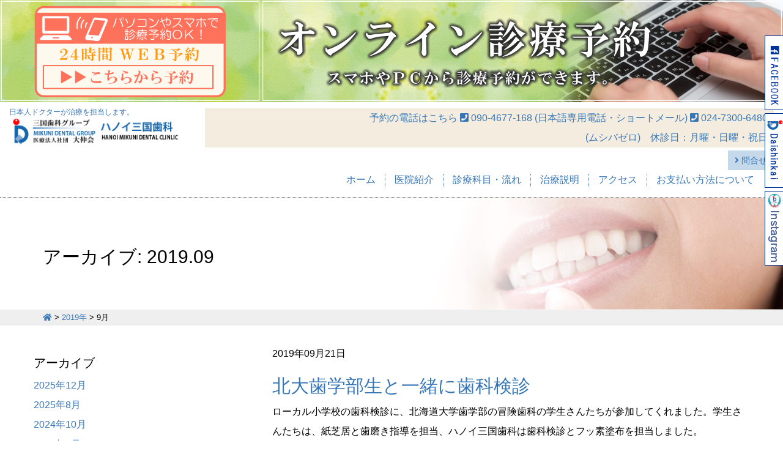

--- FILE ---
content_type: text/html; charset=UTF-8
request_url: http://hanoi-mikuni.com/2019/09/
body_size: 12063
content:
<!DOCTYPE html>
<!--[if IE 7]>
<html class="ie ie7" dir="ltr" lang="ja"
	prefix="og: https://ogp.me/ns#" >
<![endif]-->
<!--[if IE 8]>
<html class="ie ie8" dir="ltr" lang="ja"
	prefix="og: https://ogp.me/ns#" >
<![endif]-->
<!--[if !(IE 7) | !(IE 8)  ]><!-->
<html dir="ltr" lang="ja"
	prefix="og: https://ogp.me/ns#" >
  <!--<![endif]-->
  <head>
<!-- Debug: Bootstrap Inserted by WordPress Twitter Bootstrap CSS plugin v3.4.1-0 http://icwp.io/w/ -->
<link rel="stylesheet" type="text/css" href="http://hanoi-mikuni.com/wp/wp-content/plugins/wordpress-bootstrap-css/resources/bootstrap-3.4.1/css/bootstrap.css" />
<!-- / WordPress Twitter Bootstrap CSS Plugin from iControlWP. -->
	<meta charset="UTF-8" />
	<meta name="viewport" content="width=device-width, initial-scale=1.0" />
	
	<link rel="profile" href="http://gmpg.org/xfn/11" />
	<link rel="pingback" href="http://hanoi-mikuni.com/wp/xmlrpc.php" />
	
	
		<!--[if lt IE 9]>
<script src="http://hanoi-mikuni.com/wp/wp-content/themes/az/js/html5.js" type="text/javascript"></script>
<![endif]-->
	
		<!-- All in One SEO 4.1.10 -->
		<title>9月, 2019 | MIKUNI DENTAL CLINIC HANOI | ハノイ三国歯科</title>
		<meta name="robots" content="noindex, max-snippet:-1, max-image-preview:large, max-video-preview:-1" />
		<link rel="canonical" href="http://hanoi-mikuni.com/2019/09/" />
		<script type="application/ld+json" class="aioseo-schema">
			{"@context":"https:\/\/schema.org","@graph":[{"@type":"WebSite","@id":"http:\/\/hanoi-mikuni.com\/#website","url":"http:\/\/hanoi-mikuni.com\/","name":"MIKUNI DENTAL CLINIC HANOI | \u30cf\u30ce\u30a4\u4e09\u56fd\u6b6f\u79d1","description":"\u65e5\u672c\u4eba\u30c9\u30af\u30bf\u30fc\u304c\u6cbb\u7642\u3092\u62c5\u5f53\u3057\u307e\u3059\u3002","inLanguage":"ja","publisher":{"@id":"http:\/\/hanoi-mikuni.com\/#organization"}},{"@type":"Organization","@id":"http:\/\/hanoi-mikuni.com\/#organization","name":"MIKUNI DENTAL CLINIC HANOI | \u30cf\u30ce\u30a4\u4e09\u56fd\u6b6f\u79d1","url":"http:\/\/hanoi-mikuni.com\/"},{"@type":"BreadcrumbList","@id":"http:\/\/hanoi-mikuni.com\/2019\/09\/#breadcrumblist","itemListElement":[{"@type":"ListItem","@id":"http:\/\/hanoi-mikuni.com\/#listItem","position":1,"item":{"@type":"WebPage","@id":"http:\/\/hanoi-mikuni.com\/","name":"\u30db\u30fc\u30e0","description":"\u30d9\u30c8\u30ca\u30e0\u306e\u30cf\u30ce\u30a4\u3067\u6b6f\u79d1\u8a3a\u7642\u3092\u65e5\u672c\u4eba\u30c9\u30af\u30bf\u30fc\u304c\u62c5\u5f53\u3057\u307e\u3059\u3002\u3069\u306e\u3088\u3046\u306a\u53e3\u5143\u306e\u60a9\u307f\u3082\u3054\u76f8\u8ac7\u304f\u3060\u3055\u3044\u3002\u4e01\u5be7\u306a\u30ab\u30a6\u30f3\u30bb\u30ea\u30f3\u30b0\u3067\u60a3\u8005\u3055\u3093\u306e\u3054\u8981\u671b\u306b\u304a\u5fdc\u3048\u3057\u307e\u3059\u3002","url":"http:\/\/hanoi-mikuni.com\/"},"nextItem":"http:\/\/hanoi-mikuni.com\/2019\/#listItem"},{"@type":"ListItem","@id":"http:\/\/hanoi-mikuni.com\/2019\/#listItem","position":2,"item":{"@type":"WebPage","@id":"http:\/\/hanoi-mikuni.com\/2019\/","name":"2019","url":"http:\/\/hanoi-mikuni.com\/2019\/"},"nextItem":"http:\/\/hanoi-mikuni.com\/2019\/09\/#listItem","previousItem":"http:\/\/hanoi-mikuni.com\/#listItem"},{"@type":"ListItem","@id":"http:\/\/hanoi-mikuni.com\/2019\/09\/#listItem","position":3,"item":{"@type":"WebPage","@id":"http:\/\/hanoi-mikuni.com\/2019\/09\/","name":"9\u6708, 2019","url":"http:\/\/hanoi-mikuni.com\/2019\/09\/"},"previousItem":"http:\/\/hanoi-mikuni.com\/2019\/#listItem"}]},{"@type":"CollectionPage","@id":"http:\/\/hanoi-mikuni.com\/2019\/09\/#collectionpage","url":"http:\/\/hanoi-mikuni.com\/2019\/09\/","name":"9\u6708, 2019 | MIKUNI DENTAL CLINIC HANOI | \u30cf\u30ce\u30a4\u4e09\u56fd\u6b6f\u79d1","inLanguage":"ja","isPartOf":{"@id":"http:\/\/hanoi-mikuni.com\/#website"},"breadcrumb":{"@id":"http:\/\/hanoi-mikuni.com\/2019\/09\/#breadcrumblist"}}]}
		</script>
		<!-- All in One SEO -->

<link rel='dns-prefetch' href='//cdnjs.cloudflare.com' />
<link rel='dns-prefetch' href='//use.fontawesome.com' />
<link rel='dns-prefetch' href='//s.w.org' />
<link rel="alternate" type="application/rss+xml" title="MIKUNI DENTAL CLINIC HANOI | ハノイ三国歯科 &raquo; フィード" href="http://hanoi-mikuni.com/feed/" />
<link rel="alternate" type="application/rss+xml" title="MIKUNI DENTAL CLINIC HANOI | ハノイ三国歯科 &raquo; コメントフィード" href="http://hanoi-mikuni.com/comments/feed/" />
<script type="text/javascript">
window._wpemojiSettings = {"baseUrl":"https:\/\/s.w.org\/images\/core\/emoji\/13.1.0\/72x72\/","ext":".png","svgUrl":"https:\/\/s.w.org\/images\/core\/emoji\/13.1.0\/svg\/","svgExt":".svg","source":{"concatemoji":"http:\/\/hanoi-mikuni.com\/wp\/wp-includes\/js\/wp-emoji-release.min.js?ver=5.9.12"}};
/*! This file is auto-generated */
!function(e,a,t){var n,r,o,i=a.createElement("canvas"),p=i.getContext&&i.getContext("2d");function s(e,t){var a=String.fromCharCode;p.clearRect(0,0,i.width,i.height),p.fillText(a.apply(this,e),0,0);e=i.toDataURL();return p.clearRect(0,0,i.width,i.height),p.fillText(a.apply(this,t),0,0),e===i.toDataURL()}function c(e){var t=a.createElement("script");t.src=e,t.defer=t.type="text/javascript",a.getElementsByTagName("head")[0].appendChild(t)}for(o=Array("flag","emoji"),t.supports={everything:!0,everythingExceptFlag:!0},r=0;r<o.length;r++)t.supports[o[r]]=function(e){if(!p||!p.fillText)return!1;switch(p.textBaseline="top",p.font="600 32px Arial",e){case"flag":return s([127987,65039,8205,9895,65039],[127987,65039,8203,9895,65039])?!1:!s([55356,56826,55356,56819],[55356,56826,8203,55356,56819])&&!s([55356,57332,56128,56423,56128,56418,56128,56421,56128,56430,56128,56423,56128,56447],[55356,57332,8203,56128,56423,8203,56128,56418,8203,56128,56421,8203,56128,56430,8203,56128,56423,8203,56128,56447]);case"emoji":return!s([10084,65039,8205,55357,56613],[10084,65039,8203,55357,56613])}return!1}(o[r]),t.supports.everything=t.supports.everything&&t.supports[o[r]],"flag"!==o[r]&&(t.supports.everythingExceptFlag=t.supports.everythingExceptFlag&&t.supports[o[r]]);t.supports.everythingExceptFlag=t.supports.everythingExceptFlag&&!t.supports.flag,t.DOMReady=!1,t.readyCallback=function(){t.DOMReady=!0},t.supports.everything||(n=function(){t.readyCallback()},a.addEventListener?(a.addEventListener("DOMContentLoaded",n,!1),e.addEventListener("load",n,!1)):(e.attachEvent("onload",n),a.attachEvent("onreadystatechange",function(){"complete"===a.readyState&&t.readyCallback()})),(n=t.source||{}).concatemoji?c(n.concatemoji):n.wpemoji&&n.twemoji&&(c(n.twemoji),c(n.wpemoji)))}(window,document,window._wpemojiSettings);
</script>
<style type="text/css">
img.wp-smiley,
img.emoji {
	display: inline !important;
	border: none !important;
	box-shadow: none !important;
	height: 1em !important;
	width: 1em !important;
	margin: 0 0.07em !important;
	vertical-align: -0.1em !important;
	background: none !important;
	padding: 0 !important;
}
</style>
	<link rel='stylesheet' id='wp-block-library-css'  href='http://hanoi-mikuni.com/wp/wp-includes/css/dist/block-library/style.min.css?ver=5.9.12' type='text/css' media='all' />
<style id='global-styles-inline-css' type='text/css'>
body{--wp--preset--color--black: #000000;--wp--preset--color--cyan-bluish-gray: #abb8c3;--wp--preset--color--white: #ffffff;--wp--preset--color--pale-pink: #f78da7;--wp--preset--color--vivid-red: #cf2e2e;--wp--preset--color--luminous-vivid-orange: #ff6900;--wp--preset--color--luminous-vivid-amber: #fcb900;--wp--preset--color--light-green-cyan: #7bdcb5;--wp--preset--color--vivid-green-cyan: #00d084;--wp--preset--color--pale-cyan-blue: #8ed1fc;--wp--preset--color--vivid-cyan-blue: #0693e3;--wp--preset--color--vivid-purple: #9b51e0;--wp--preset--gradient--vivid-cyan-blue-to-vivid-purple: linear-gradient(135deg,rgba(6,147,227,1) 0%,rgb(155,81,224) 100%);--wp--preset--gradient--light-green-cyan-to-vivid-green-cyan: linear-gradient(135deg,rgb(122,220,180) 0%,rgb(0,208,130) 100%);--wp--preset--gradient--luminous-vivid-amber-to-luminous-vivid-orange: linear-gradient(135deg,rgba(252,185,0,1) 0%,rgba(255,105,0,1) 100%);--wp--preset--gradient--luminous-vivid-orange-to-vivid-red: linear-gradient(135deg,rgba(255,105,0,1) 0%,rgb(207,46,46) 100%);--wp--preset--gradient--very-light-gray-to-cyan-bluish-gray: linear-gradient(135deg,rgb(238,238,238) 0%,rgb(169,184,195) 100%);--wp--preset--gradient--cool-to-warm-spectrum: linear-gradient(135deg,rgb(74,234,220) 0%,rgb(151,120,209) 20%,rgb(207,42,186) 40%,rgb(238,44,130) 60%,rgb(251,105,98) 80%,rgb(254,248,76) 100%);--wp--preset--gradient--blush-light-purple: linear-gradient(135deg,rgb(255,206,236) 0%,rgb(152,150,240) 100%);--wp--preset--gradient--blush-bordeaux: linear-gradient(135deg,rgb(254,205,165) 0%,rgb(254,45,45) 50%,rgb(107,0,62) 100%);--wp--preset--gradient--luminous-dusk: linear-gradient(135deg,rgb(255,203,112) 0%,rgb(199,81,192) 50%,rgb(65,88,208) 100%);--wp--preset--gradient--pale-ocean: linear-gradient(135deg,rgb(255,245,203) 0%,rgb(182,227,212) 50%,rgb(51,167,181) 100%);--wp--preset--gradient--electric-grass: linear-gradient(135deg,rgb(202,248,128) 0%,rgb(113,206,126) 100%);--wp--preset--gradient--midnight: linear-gradient(135deg,rgb(2,3,129) 0%,rgb(40,116,252) 100%);--wp--preset--duotone--dark-grayscale: url('#wp-duotone-dark-grayscale');--wp--preset--duotone--grayscale: url('#wp-duotone-grayscale');--wp--preset--duotone--purple-yellow: url('#wp-duotone-purple-yellow');--wp--preset--duotone--blue-red: url('#wp-duotone-blue-red');--wp--preset--duotone--midnight: url('#wp-duotone-midnight');--wp--preset--duotone--magenta-yellow: url('#wp-duotone-magenta-yellow');--wp--preset--duotone--purple-green: url('#wp-duotone-purple-green');--wp--preset--duotone--blue-orange: url('#wp-duotone-blue-orange');--wp--preset--font-size--small: 13px;--wp--preset--font-size--medium: 20px;--wp--preset--font-size--large: 36px;--wp--preset--font-size--x-large: 42px;}.has-black-color{color: var(--wp--preset--color--black) !important;}.has-cyan-bluish-gray-color{color: var(--wp--preset--color--cyan-bluish-gray) !important;}.has-white-color{color: var(--wp--preset--color--white) !important;}.has-pale-pink-color{color: var(--wp--preset--color--pale-pink) !important;}.has-vivid-red-color{color: var(--wp--preset--color--vivid-red) !important;}.has-luminous-vivid-orange-color{color: var(--wp--preset--color--luminous-vivid-orange) !important;}.has-luminous-vivid-amber-color{color: var(--wp--preset--color--luminous-vivid-amber) !important;}.has-light-green-cyan-color{color: var(--wp--preset--color--light-green-cyan) !important;}.has-vivid-green-cyan-color{color: var(--wp--preset--color--vivid-green-cyan) !important;}.has-pale-cyan-blue-color{color: var(--wp--preset--color--pale-cyan-blue) !important;}.has-vivid-cyan-blue-color{color: var(--wp--preset--color--vivid-cyan-blue) !important;}.has-vivid-purple-color{color: var(--wp--preset--color--vivid-purple) !important;}.has-black-background-color{background-color: var(--wp--preset--color--black) !important;}.has-cyan-bluish-gray-background-color{background-color: var(--wp--preset--color--cyan-bluish-gray) !important;}.has-white-background-color{background-color: var(--wp--preset--color--white) !important;}.has-pale-pink-background-color{background-color: var(--wp--preset--color--pale-pink) !important;}.has-vivid-red-background-color{background-color: var(--wp--preset--color--vivid-red) !important;}.has-luminous-vivid-orange-background-color{background-color: var(--wp--preset--color--luminous-vivid-orange) !important;}.has-luminous-vivid-amber-background-color{background-color: var(--wp--preset--color--luminous-vivid-amber) !important;}.has-light-green-cyan-background-color{background-color: var(--wp--preset--color--light-green-cyan) !important;}.has-vivid-green-cyan-background-color{background-color: var(--wp--preset--color--vivid-green-cyan) !important;}.has-pale-cyan-blue-background-color{background-color: var(--wp--preset--color--pale-cyan-blue) !important;}.has-vivid-cyan-blue-background-color{background-color: var(--wp--preset--color--vivid-cyan-blue) !important;}.has-vivid-purple-background-color{background-color: var(--wp--preset--color--vivid-purple) !important;}.has-black-border-color{border-color: var(--wp--preset--color--black) !important;}.has-cyan-bluish-gray-border-color{border-color: var(--wp--preset--color--cyan-bluish-gray) !important;}.has-white-border-color{border-color: var(--wp--preset--color--white) !important;}.has-pale-pink-border-color{border-color: var(--wp--preset--color--pale-pink) !important;}.has-vivid-red-border-color{border-color: var(--wp--preset--color--vivid-red) !important;}.has-luminous-vivid-orange-border-color{border-color: var(--wp--preset--color--luminous-vivid-orange) !important;}.has-luminous-vivid-amber-border-color{border-color: var(--wp--preset--color--luminous-vivid-amber) !important;}.has-light-green-cyan-border-color{border-color: var(--wp--preset--color--light-green-cyan) !important;}.has-vivid-green-cyan-border-color{border-color: var(--wp--preset--color--vivid-green-cyan) !important;}.has-pale-cyan-blue-border-color{border-color: var(--wp--preset--color--pale-cyan-blue) !important;}.has-vivid-cyan-blue-border-color{border-color: var(--wp--preset--color--vivid-cyan-blue) !important;}.has-vivid-purple-border-color{border-color: var(--wp--preset--color--vivid-purple) !important;}.has-vivid-cyan-blue-to-vivid-purple-gradient-background{background: var(--wp--preset--gradient--vivid-cyan-blue-to-vivid-purple) !important;}.has-light-green-cyan-to-vivid-green-cyan-gradient-background{background: var(--wp--preset--gradient--light-green-cyan-to-vivid-green-cyan) !important;}.has-luminous-vivid-amber-to-luminous-vivid-orange-gradient-background{background: var(--wp--preset--gradient--luminous-vivid-amber-to-luminous-vivid-orange) !important;}.has-luminous-vivid-orange-to-vivid-red-gradient-background{background: var(--wp--preset--gradient--luminous-vivid-orange-to-vivid-red) !important;}.has-very-light-gray-to-cyan-bluish-gray-gradient-background{background: var(--wp--preset--gradient--very-light-gray-to-cyan-bluish-gray) !important;}.has-cool-to-warm-spectrum-gradient-background{background: var(--wp--preset--gradient--cool-to-warm-spectrum) !important;}.has-blush-light-purple-gradient-background{background: var(--wp--preset--gradient--blush-light-purple) !important;}.has-blush-bordeaux-gradient-background{background: var(--wp--preset--gradient--blush-bordeaux) !important;}.has-luminous-dusk-gradient-background{background: var(--wp--preset--gradient--luminous-dusk) !important;}.has-pale-ocean-gradient-background{background: var(--wp--preset--gradient--pale-ocean) !important;}.has-electric-grass-gradient-background{background: var(--wp--preset--gradient--electric-grass) !important;}.has-midnight-gradient-background{background: var(--wp--preset--gradient--midnight) !important;}.has-small-font-size{font-size: var(--wp--preset--font-size--small) !important;}.has-medium-font-size{font-size: var(--wp--preset--font-size--medium) !important;}.has-large-font-size{font-size: var(--wp--preset--font-size--large) !important;}.has-x-large-font-size{font-size: var(--wp--preset--font-size--x-large) !important;}
</style>
<link rel='stylesheet' id='contact-form-7-css'  href='http://hanoi-mikuni.com/wp/wp-content/plugins/contact-form-7/includes/css/styles.css?ver=5.5.6' type='text/css' media='all' />
<link rel='stylesheet' id='hamburger.css-css'  href='http://hanoi-mikuni.com/wp/wp-content/plugins/wp-responsive-menu/assets/css/wpr-hamburger.css?ver=3.1.7.2' type='text/css' media='all' />
<link rel='stylesheet' id='wprmenu.css-css'  href='http://hanoi-mikuni.com/wp/wp-content/plugins/wp-responsive-menu/assets/css/wprmenu.css?ver=3.1.7.2' type='text/css' media='all' />
<style id='wprmenu.css-inline-css' type='text/css'>
@media only screen and ( max-width: 768px ) {html body div.wprm-wrapper {overflow: scroll;}#wprmenu_bar {background-image: url();background-size: cover ;background-repeat: repeat;}#wprmenu_bar .menu_title a{ top: 0; }#wprmenu_bar {background-color: #80c98e;}html body div#mg-wprm-wrap .wpr_submit .icon.icon-search {color: #ffffff;}#wprmenu_bar .menu_title,#wprmenu_bar .wprmenu_icon_menu,#wprmenu_bar .menu_title a {color: #ffffff;}#wprmenu_bar .menu_title {font-size: 30px;font-weight: ;}#mg-wprm-wrap li.menu-item a {font-size: 30px;text-transform: ;font-weight: ;}#mg-wprm-wrap li.menu-item-has-children ul.sub-menu a {font-size: 30px;text-transform: ;font-weight: ;}#mg-wprm-wrap li.current-menu-item > a {background: #80c98e;}#mg-wprm-wrap li.current-menu-item > a,#mg-wprm-wrap li.current-menu-item span.wprmenu_icon{color: #ffffff !important;}#mg-wprm-wrap {background-color: #80c98e;}.cbp-spmenu-push-toright,.cbp-spmenu-push-toright .mm-slideout {left: 60% ;}.cbp-spmenu-push-toleft {left: -60% ;}#mg-wprm-wrap.cbp-spmenu-right,#mg-wprm-wrap.cbp-spmenu-left,#mg-wprm-wrap.cbp-spmenu-right.custom,#mg-wprm-wrap.cbp-spmenu-left.custom,.cbp-spmenu-vertical {width: 60%;max-width: 400px;}#mg-wprm-wrap ul#wprmenu_menu_ul li.menu-item a,div#mg-wprm-wrap ul li span.wprmenu_icon {color: #ffffff;}#mg-wprm-wrap ul#wprmenu_menu_ul li.menu-item:valid ~ a{color: #ffffff;}#mg-wprm-wrap ul#wprmenu_menu_ul li.menu-item a:hover {background: #80c98e;color: #ffffff !important;}div#mg-wprm-wrap ul>li:hover>span.wprmenu_icon {color: #ffffff !important;}.wprmenu_bar .hamburger-inner,.wprmenu_bar .hamburger-inner::before,.wprmenu_bar .hamburger-inner::after {background: #ffffff;}.wprmenu_bar .hamburger:hover .hamburger-inner,.wprmenu_bar .hamburger:hover .hamburger-inner::before,.wprmenu_bar .hamburger:hover .hamburger-inner::after {background: #ffffff;}div.wprmenu_bar div.hamburger{padding-right: 6px !important;}#wprmenu_menu.left {width:60%;left: -60%;right: auto;}#wprmenu_menu.right {width:60%;right: -60%;left: auto;}html body div#wprmenu_bar {height : 42px;}#mg-wprm-wrap.cbp-spmenu-left,#mg-wprm-wrap.cbp-spmenu-right,#mg-widgetmenu-wrap.cbp-spmenu-widget-left,#mg-widgetmenu-wrap.cbp-spmenu-widget-right {top: 42px !important;}.wprmenu_bar .hamburger {float: left;}.wprmenu_bar #custom_menu_icon.hamburger {top: px;left: px;float: left !important;background-color: #cccccc;}.wpr_custom_menu #custom_menu_icon {display: block;}html { padding-top: 42px !important; }#wprmenu_bar,#mg-wprm-wrap { display: block; }div#wpadminbar { position: fixed; }}
</style>
<link rel='stylesheet' id='wpr_icons-css'  href='http://hanoi-mikuni.com/wp/wp-content/plugins/wp-responsive-menu/inc/assets/icons/wpr-icons.css?ver=3.1.7.2' type='text/css' media='all' />
<link rel='stylesheet' id='wp-pagenavi-css'  href='http://hanoi-mikuni.com/wp/wp-content/plugins/wp-pagenavi/pagenavi-css.css?ver=2.70' type='text/css' media='all' />
<link rel='stylesheet' id='twentytwelve-style-css'  href='http://hanoi-mikuni.com/wp/wp-content/themes/az/style.css?ver=5.9.12' type='text/css' media='all' />
<link rel='stylesheet' id='animate-css'  href='http://hanoi-mikuni.com/wp/wp-content/themes/az/css/animate.css?ver=5.9.12' type='text/css' media='all' />
<!--[if lt IE 9]>
<link rel='stylesheet' id='twentytwelve-ie-css'  href='http://hanoi-mikuni.com/wp/wp-content/themes/az/css/ie.css?ver=20121010' type='text/css' media='all' />
<![endif]-->
<link rel='stylesheet' id='bfa-font-awesome-css'  href='https://use.fontawesome.com/releases/v5.15.4/css/all.css?ver=2.0.1' type='text/css' media='all' />
<link rel='stylesheet' id='bfa-font-awesome-v4-shim-css'  href='https://use.fontawesome.com/releases/v5.15.4/css/v4-shims.css?ver=2.0.1' type='text/css' media='all' />
<style id='bfa-font-awesome-v4-shim-inline-css' type='text/css'>

			@font-face {
				font-family: 'FontAwesome';
				src: url('https://use.fontawesome.com/releases/v5.15.4/webfonts/fa-brands-400.eot'),
				url('https://use.fontawesome.com/releases/v5.15.4/webfonts/fa-brands-400.eot?#iefix') format('embedded-opentype'),
				url('https://use.fontawesome.com/releases/v5.15.4/webfonts/fa-brands-400.woff2') format('woff2'),
				url('https://use.fontawesome.com/releases/v5.15.4/webfonts/fa-brands-400.woff') format('woff'),
				url('https://use.fontawesome.com/releases/v5.15.4/webfonts/fa-brands-400.ttf') format('truetype'),
				url('https://use.fontawesome.com/releases/v5.15.4/webfonts/fa-brands-400.svg#fontawesome') format('svg');
			}

			@font-face {
				font-family: 'FontAwesome';
				src: url('https://use.fontawesome.com/releases/v5.15.4/webfonts/fa-solid-900.eot'),
				url('https://use.fontawesome.com/releases/v5.15.4/webfonts/fa-solid-900.eot?#iefix') format('embedded-opentype'),
				url('https://use.fontawesome.com/releases/v5.15.4/webfonts/fa-solid-900.woff2') format('woff2'),
				url('https://use.fontawesome.com/releases/v5.15.4/webfonts/fa-solid-900.woff') format('woff'),
				url('https://use.fontawesome.com/releases/v5.15.4/webfonts/fa-solid-900.ttf') format('truetype'),
				url('https://use.fontawesome.com/releases/v5.15.4/webfonts/fa-solid-900.svg#fontawesome') format('svg');
			}

			@font-face {
				font-family: 'FontAwesome';
				src: url('https://use.fontawesome.com/releases/v5.15.4/webfonts/fa-regular-400.eot'),
				url('https://use.fontawesome.com/releases/v5.15.4/webfonts/fa-regular-400.eot?#iefix') format('embedded-opentype'),
				url('https://use.fontawesome.com/releases/v5.15.4/webfonts/fa-regular-400.woff2') format('woff2'),
				url('https://use.fontawesome.com/releases/v5.15.4/webfonts/fa-regular-400.woff') format('woff'),
				url('https://use.fontawesome.com/releases/v5.15.4/webfonts/fa-regular-400.ttf') format('truetype'),
				url('https://use.fontawesome.com/releases/v5.15.4/webfonts/fa-regular-400.svg#fontawesome') format('svg');
				unicode-range: U+F004-F005,U+F007,U+F017,U+F022,U+F024,U+F02E,U+F03E,U+F044,U+F057-F059,U+F06E,U+F070,U+F075,U+F07B-F07C,U+F080,U+F086,U+F089,U+F094,U+F09D,U+F0A0,U+F0A4-F0A7,U+F0C5,U+F0C7-F0C8,U+F0E0,U+F0EB,U+F0F3,U+F0F8,U+F0FE,U+F111,U+F118-F11A,U+F11C,U+F133,U+F144,U+F146,U+F14A,U+F14D-F14E,U+F150-F152,U+F15B-F15C,U+F164-F165,U+F185-F186,U+F191-F192,U+F1AD,U+F1C1-F1C9,U+F1CD,U+F1D8,U+F1E3,U+F1EA,U+F1F6,U+F1F9,U+F20A,U+F247-F249,U+F24D,U+F254-F25B,U+F25D,U+F267,U+F271-F274,U+F279,U+F28B,U+F28D,U+F2B5-F2B6,U+F2B9,U+F2BB,U+F2BD,U+F2C1-F2C2,U+F2D0,U+F2D2,U+F2DC,U+F2ED,U+F328,U+F358-F35B,U+F3A5,U+F3D1,U+F410,U+F4AD;
			}
		
</style>
<link rel='stylesheet' id='jquery.lightbox.min.css-css'  href='http://hanoi-mikuni.com/wp/wp-content/plugins/wp-jquery-lightbox/styles/lightbox.min.css?ver=1.4.8.2' type='text/css' media='all' />
<script type='text/javascript' src='http://hanoi-mikuni.com/wp/wp-includes/js/jquery/jquery.min.js?ver=3.6.0' id='jquery-core-js'></script>
<script type='text/javascript' src='http://hanoi-mikuni.com/wp/wp-includes/js/jquery/jquery-migrate.min.js?ver=3.3.2' id='jquery-migrate-js'></script>
<script type='text/javascript' src='http://hanoi-mikuni.com/wp/wp-content/plugins/wp-responsive-menu/assets/js/modernizr.custom.js?ver=3.1.7.2' id='modernizr-js'></script>
<script type='text/javascript' src='http://hanoi-mikuni.com/wp/wp-content/plugins/wp-responsive-menu/assets/js/jquery.touchSwipe.min.js?ver=3.1.7.2' id='touchSwipe-js'></script>
<script type='text/javascript' id='wprmenu.js-js-extra'>
/* <![CDATA[ */
var wprmenu = {"zooming":"","from_width":"768","push_width":"400","menu_width":"60","parent_click":"","swipe":"","enable_overlay":""};
/* ]]> */
</script>
<script type='text/javascript' src='http://hanoi-mikuni.com/wp/wp-content/plugins/wp-responsive-menu/assets/js/wprmenu.js?ver=3.1.7.2' id='wprmenu.js-js'></script>
<script type='text/javascript' src='http://hanoi-mikuni.com/wp/wp-content/themes/az/js/jquery.carouFredSel-6.2.1.js?ver=5.9.12' id='carouFredSel-js'></script>
<script type='text/javascript' src='http://hanoi-mikuni.com/wp/wp-content/themes/az/js/infiniteslide.js?ver=5.9.12' id='infiniteslide-js'></script>
<script type='text/javascript' src='http://hanoi-mikuni.com/wp/wp-content/themes/az/js/jquery.pause.min.js?ver=5.9.12' id='pause-js'></script>
<script type='text/javascript' src='http://hanoi-mikuni.com/wp/wp-content/themes/az/js/wow.min.js?ver=5.9.12' id='wow-js'></script>
<script type='text/javascript' src='http://hanoi-mikuni.com/wp/wp-content/themes/az/js/myjs.js?ver=5.9.12' id='myjs-js'></script>
<script type='text/javascript' src='//cdnjs.cloudflare.com/ajax/libs/jquery-easing/1.4.1/jquery.easing.min.js?ver=5.9.12' id='jquery-easing-js'></script>
<link rel="https://api.w.org/" href="http://hanoi-mikuni.com/wp-json/" /><link rel="EditURI" type="application/rsd+xml" title="RSD" href="http://hanoi-mikuni.com/wp/xmlrpc.php?rsd" />
<link rel="wlwmanifest" type="application/wlwmanifest+xml" href="http://hanoi-mikuni.com/wp/wp-includes/wlwmanifest.xml" /> 
<meta name="generator" content="WordPress 5.9.12" />
<link rel="apple-touch-icon" sizes="180x180" href="/wp/wp-content/uploads/fbrfg/apple-touch-icon.png">
<link rel="icon" type="image/png" href="/wp/wp-content/uploads/fbrfg/favicon-32x32.png" sizes="32x32">
<link rel="icon" type="image/png" href="/wp/wp-content/uploads/fbrfg/favicon-16x16.png" sizes="16x16">
<link rel="manifest" href="/wp/wp-content/uploads/fbrfg/manifest.json">
<link rel="mask-icon" href="/wp/wp-content/uploads/fbrfg/safari-pinned-tab.svg" color="#5bbad5">
<link rel="shortcut icon" href="/wp/wp-content/uploads/fbrfg/favicon.ico">
<meta name="msapplication-config" content="/wp/wp-content/uploads/fbrfg/browserconfig.xml">
<meta name="theme-color" content="#ffffff"><style type="text/css">.recentcomments a{display:inline !important;padding:0 !important;margin:0 !important;}</style>	<script>
	  new WOW().init();
	</script>
  </head>
  
  <body class="archive date">
	

	
<div style="background-image:url() ">
<div class="container-fluid">
<div class="row ocol">

<div class="col-lg-4 col-sm-4 col-md-4 col-xs-12">
  <a href="https://airrsv.net/hanoimikunidental/calendar" target="_blank"><img src="http://hanoi-mikuni.com/wp/wp-content/uploads/2021/10/online1.png" width=100%></a>
</div>
<div class="col-lg-8 col-sm-8 col-md-8 col-xs-12">
<a href="https://airrsv.net/hanoimikunidental/calendar" target="_blank"><img src="http://hanoi-mikuni.com/wp/wp-content/uploads/2021/10/online2.png" width=100%></a>
</div>


</div>
</div>
</div>		
	
	
	<div id="menu-sticky">
		<a href="https://www.facebook.com/hanoimikuni" class="link link-fbe" target="_blank"><img src="http://hanoi-mikuni.com/wp/wp-content/themes/az/images/100.png" alt="Facebook"  ></a>
	  
		<!--<a href="https://www.facebook.com/mikunidental/?ref=aymt_homepage_panel" class="link link-fbe" target="_blank"><img src="http://hanoi-mikuni.com/wp/wp-content/themes/az/images/100.png" alt="Facebook english"  ></a>	  -->
	  <a href="http://www.daishinkai.com" class="link link-fbv" target="_blank"><img src="http://hanoi-mikuni.com/wp/wp-content/themes/az/images/102.png" alt="Medical Corporation Daishinkai"></a>
	  <a href="https://www.instagram.com/hanoimikunidental/" class="link link-fbv" target="_blank"><img src="http://hanoi-mikuni.com/wp/wp-content/uploads/2024/10/d-instagram3.png" alt="Medical Corporation Daishinkai"></a>
	</div>

	
	<header id="masthead" class="site-header clearfix" role="banner" >
	  <div class="container-fluid"><div class="row">
		<div class="col-md-3">
		  <div class="brand">
			<h2 class="site-description">日本人ドクターが治療を担当します。</h2>
					  			<div class="site-title">
					  <!--
			  <a href="http://hanoi-mikuni.com/" title="MIKUNI DENTAL CLINIC HANOI | ハノイ三国歯科" rel="home">
				<img src="http://hanoi-mikuni.com/wp/wp-content/uploads/2016/07/image_600.png" alt="MIKUNI DENTAL CLINIC HANOI | ハノイ三国歯科" /></a>
-->
			  <a href="http://hanoi-mikuni.com/" title="MIKUNI DENTAL CLINIC HANOI | ハノイ三国歯科" rel="home">
					 <img src="http://hanoi-mikuni.com/wp/wp-content/uploads/2017/01/hanoi-logo.png"></a>
			</div>
			
					 
			
		  </div>
		</div><!-- col -->
		<div class="col-md-9 text-right">
		  <div class="header-submenu">
			<div class="header-contactbox">
			<span >予約の電話はこちら</span>
<span><i class="fa fa-phone-square"></i> 090-4677-168</span>
<span>(日本語専用電話・ショートメール)</span>
<span><i class="fa fa-phone-square"></i> 024-7300-6480</span>
<span>(ムシバゼロ)　休診日：月曜・日曜・祝日</span>		
			
			</div>
			<a href="http://hanoi-mikuni.com/contact" class="btn btn-contact"><i class="fa fa-angle-right"></i> 問合せ</a>
			
		  </div>
		  
		  
		  
		  
		  <nav class="navbar" role="navigation">
			<div class="navbar-header">
			  <button type="button" class="navbar-toggle" data-toggle="collapse" data-target=".navbar-ex1-collapse">
				<span class="sr-only">Toggle navigation</span>
				<span class="icon-bar"></span>
				<span class="icon-bar"></span>
				<span class="icon-bar"></span>
			  </button>
			</div>
			<div class="collapse navbar-collapse navbar-ex1-collapse text-right">

			  
			  <div class="menu-menu1-container"><ul id="menu-menu1" class="nav navbar-nav"><li><a href="http://hanoi-mikuni.com/">ホーム</a></li>
<li><a href="http://hanoi-mikuni.com/about-us/">医院紹介</a></li>
<li><a href="http://hanoi-mikuni.com/medical-courses/">診療科目・流れ</a></li>
<li><a href="http://hanoi-mikuni.com/treatment/">治療説明</a></li>
<li><a href="http://hanoi-mikuni.com/map/">アクセス</a></li>
<li><a href="http://hanoi-mikuni.com/payment/">お支払い方法について</a></li>
</ul></div>			  
			  	  
			  
			</div><!-- /.navbar-collapse --> 
			
		  </nav>
		</div><!-- col -->
		</div><!-- r -->
	  </div><!-- c -->
	</header>
	



<header class="archive-header">
  <div class="container">
	<h1 class="archive-title">アーカイブ: <span>2019.09</span></h1>
  </div>
</header><!-- .archive-header -->

<div class="breadcrumbs">
  <div class="container">
	<!-- Breadcrumb NavXT 6.2.0 -->
<span property="itemListElement" typeof="ListItem"><a property="item" typeof="WebPage" title="MIKUNI DENTAL CLINIC HANOI | ハノイ三国歯科へ移動" href="http://hanoi-mikuni.com" class="home"><span property="name"><i class="fa fa-home"></i></span></a><meta property="position" content="1"></span> &gt; <span property="itemListElement" typeof="ListItem"><a property="item" typeof="WebPage" title="2019年のアーカイブへ移動" href="http://hanoi-mikuni.com/2019/" class="archive date-year"><span property="name">2019年</span></a><meta property="position" content="2"></span> &gt; <span property="itemListElement" typeof="ListItem"><span property="name">9月</span><meta property="position" content="3"></span>  </div>
</div>
<section id="primary" class="site-content">
  <div class="container">
		<div class="row">

	<div class="col-sm-8 col-sm-push-4">
	  
	  
	  <div id="content" role="main" class="wow fadeIn" data-wow-duration="2s">
		
	<article id="post-1990" class="post-1990 post type-post status-publish format-standard has-post-thumbnail hentry category-news">
		
		<div class="entry-header">
		  <div class="meta"><span class="date">2019年09月21日</span></div>
		  <h2 class="entry-title"><a href="http://hanoi-mikuni.com/2019/09/21/%e5%8c%97%e5%a4%a7%e6%ad%af%e5%ad%a6%e9%83%a8%e7%94%9f%e3%81%a8%e4%b8%80%e7%b7%92%e3%81%ab%e6%ad%af%e7%a7%91%e6%a4%9c%e8%a8%ba/">北大歯学部生と一緒に歯科検診</a></h2>
		</div><!-- .entry-content -->
		<div class="entry-content">
			<p>ローカル小学校の歯科検診に、北海道大学歯学部の冒険歯科の学生さんたちが参加してくれました。学生さんたちは、紙芝居と歯磨き指導を担当、ハノイ三国歯科は歯科検診とフッ素塗布を担当しました。</p>
<p><a href="http://hanoi-mikuni.com/wp/wp-content/uploads/2019/09/334A6632.jpg" rel="lightbox[1990]"><img class="alignnone size-medium wp-image-1992" src="http://hanoi-mikuni.com/wp/wp-content/uploads/2019/09/334A6632-300x200.jpg" alt="" width="300" height="200" srcset="http://hanoi-mikuni.com/wp/wp-content/uploads/2019/09/334A6632-300x200.jpg 300w, http://hanoi-mikuni.com/wp/wp-content/uploads/2019/09/334A6632-768x512.jpg 768w, http://hanoi-mikuni.com/wp/wp-content/uploads/2019/09/334A6632-1024x683.jpg 1024w, http://hanoi-mikuni.com/wp/wp-content/uploads/2019/09/334A6632-150x100.jpg 150w, http://hanoi-mikuni.com/wp/wp-content/uploads/2019/09/334A6632-624x416.jpg 624w, http://hanoi-mikuni.com/wp/wp-content/uploads/2019/09/334A6632.jpg 2048w" sizes="(max-width: 300px) 100vw, 300px" /></a> <a href="http://hanoi-mikuni.com/wp/wp-content/uploads/2019/09/70409488_2691302400888774_2449166213910102016_n.jpg" rel="lightbox[1990]"><img loading="lazy" class="alignnone size-medium wp-image-1995" src="http://hanoi-mikuni.com/wp/wp-content/uploads/2019/09/70409488_2691302400888774_2449166213910102016_n-300x200.jpg" alt="" width="300" height="200" srcset="http://hanoi-mikuni.com/wp/wp-content/uploads/2019/09/70409488_2691302400888774_2449166213910102016_n-300x200.jpg 300w, http://hanoi-mikuni.com/wp/wp-content/uploads/2019/09/70409488_2691302400888774_2449166213910102016_n-768x511.jpg 768w, http://hanoi-mikuni.com/wp/wp-content/uploads/2019/09/70409488_2691302400888774_2449166213910102016_n-150x100.jpg 150w, http://hanoi-mikuni.com/wp/wp-content/uploads/2019/09/70409488_2691302400888774_2449166213910102016_n-624x415.jpg 624w, http://hanoi-mikuni.com/wp/wp-content/uploads/2019/09/70409488_2691302400888774_2449166213910102016_n.jpg 960w" sizes="(max-width: 300px) 100vw, 300px" /></a> <a href="http://hanoi-mikuni.com/wp/wp-content/uploads/2019/09/IMG-3315.jpg" rel="lightbox[1990]"><img loading="lazy" class="alignnone size-medium wp-image-1996" src="http://hanoi-mikuni.com/wp/wp-content/uploads/2019/09/IMG-3315-225x300.jpg" alt="" width="225" height="300" srcset="http://hanoi-mikuni.com/wp/wp-content/uploads/2019/09/IMG-3315-225x300.jpg 225w, http://hanoi-mikuni.com/wp/wp-content/uploads/2019/09/IMG-3315-768x1024.jpg 768w, http://hanoi-mikuni.com/wp/wp-content/uploads/2019/09/IMG-3315-113x150.jpg 113w, http://hanoi-mikuni.com/wp/wp-content/uploads/2019/09/IMG-3315-624x832.jpg 624w, http://hanoi-mikuni.com/wp/wp-content/uploads/2019/09/IMG-3315.jpg 1536w" sizes="(max-width: 225px) 100vw, 225px" /></a> <a href="http://hanoi-mikuni.com/wp/wp-content/uploads/2019/09/334A6599.jpg" rel="lightbox[1990]"><img loading="lazy" class="alignnone size-medium wp-image-1991" src="http://hanoi-mikuni.com/wp/wp-content/uploads/2019/09/334A6599-300x200.jpg" alt="" width="300" height="200" srcset="http://hanoi-mikuni.com/wp/wp-content/uploads/2019/09/334A6599-300x200.jpg 300w, http://hanoi-mikuni.com/wp/wp-content/uploads/2019/09/334A6599-768x512.jpg 768w, http://hanoi-mikuni.com/wp/wp-content/uploads/2019/09/334A6599-1024x683.jpg 1024w, http://hanoi-mikuni.com/wp/wp-content/uploads/2019/09/334A6599-150x100.jpg 150w, http://hanoi-mikuni.com/wp/wp-content/uploads/2019/09/334A6599-624x416.jpg 624w, http://hanoi-mikuni.com/wp/wp-content/uploads/2019/09/334A6599.jpg 2048w" sizes="(max-width: 300px) 100vw, 300px" /></a></p>
					</div><!-- .entry-content -->
	
	</article><!-- #post -->

	<article id="post-1737" class="post-1737 post type-post status-publish format-standard has-post-thumbnail hentry category-news">
		
		<div class="entry-header">
		  <div class="meta"><span class="date">2019年09月10日</span></div>
		  <h2 class="entry-title"><a href="http://hanoi-mikuni.com/2019/09/10/%e3%83%8f%e3%83%8e%e3%82%a4%e5%8c%bb%e7%a7%91%e5%a4%a7%e3%81%ae%e5%ad%a6%e7%94%9f%e3%81%95%e3%82%93%e3%81%9f%e3%81%a1%e3%81%8c%e8%a6%8b%e5%ad%a6%e3%81%ab%e3%81%8d%e3%81%be%e3%81%97%e3%81%9f/">ハノイ医科大の学生さんたちが見学にきました</a></h2>
		</div><!-- .entry-content -->
		<div class="entry-content">
			<p>年数回、ハノイ医科大学の学生さんたちが見学に来るのですが、今回は4年生が12名がやってきました。<br />
２組に分かれて１時間ずつ、ハノイ三国歯科の治療方法や機器、材料について説明をし、学生さんたちからの質問を受けます。<br />
初めて見る機器も多く、毎回楽しんでくれているようです<span class="_5mfr"><span class="_6qdm">😄</span></span></p>
<p><a href="http://hanoi-mikuni.com/wp/wp-content/uploads/2019/09/IMG-3248.jpg" rel="lightbox[1737]"><img loading="lazy" class="alignnone size-medium wp-image-1738" src="http://hanoi-mikuni.com/wp/wp-content/uploads/2019/09/IMG-3248-300x225.jpg" alt="" width="300" height="225" srcset="http://hanoi-mikuni.com/wp/wp-content/uploads/2019/09/IMG-3248-300x225.jpg 300w, http://hanoi-mikuni.com/wp/wp-content/uploads/2019/09/IMG-3248-768x576.jpg 768w, http://hanoi-mikuni.com/wp/wp-content/uploads/2019/09/IMG-3248-1024x768.jpg 1024w, http://hanoi-mikuni.com/wp/wp-content/uploads/2019/09/IMG-3248-150x113.jpg 150w, http://hanoi-mikuni.com/wp/wp-content/uploads/2019/09/IMG-3248-624x468.jpg 624w, http://hanoi-mikuni.com/wp/wp-content/uploads/2019/09/IMG-3248.jpg 1920w" sizes="(max-width: 300px) 100vw, 300px" /></a> <a href="http://hanoi-mikuni.com/wp/wp-content/uploads/2019/09/11.jpg" rel="lightbox[1737]"><img loading="lazy" class="alignnone size-medium wp-image-1740" src="http://hanoi-mikuni.com/wp/wp-content/uploads/2019/09/11-300x188.jpg" alt="" width="300" height="188" srcset="http://hanoi-mikuni.com/wp/wp-content/uploads/2019/09/11-300x188.jpg 300w, http://hanoi-mikuni.com/wp/wp-content/uploads/2019/09/11-768x480.jpg 768w, http://hanoi-mikuni.com/wp/wp-content/uploads/2019/09/11-1024x640.jpg 1024w, http://hanoi-mikuni.com/wp/wp-content/uploads/2019/09/11-150x94.jpg 150w, http://hanoi-mikuni.com/wp/wp-content/uploads/2019/09/11-624x390.jpg 624w, http://hanoi-mikuni.com/wp/wp-content/uploads/2019/09/11.jpg 1697w" sizes="(max-width: 300px) 100vw, 300px" /></a></p>
					</div><!-- .entry-content -->
	
	</article><!-- #post -->

	<article id="post-1703" class="post-1703 post type-post status-publish format-standard hentry category-news">
		
		<div class="entry-header">
		  <div class="meta"><span class="date">2019年09月08日</span></div>
		  <h2 class="entry-title"><a href="http://hanoi-mikuni.com/2019/09/08/%e5%ae%8c%e5%85%a8%e6%97%a5%e6%9c%ac%e8%a3%bd%e3%81%ae%e6%ad%af%e7%a7%91%e6%8a%80%e5%b7%a5%e7%89%a9%e3%82%92%e4%bd%9c%e8%a3%bd%e3%81%a7%e3%81%8d%e3%81%be%e3%81%99/">完全日本製の歯科技工物を作製できます</a></h2>
		</div><!-- .entry-content -->
		<div class="entry-content">
			<p>このたび、日本の大手歯科技工所の㈱成田デンタルと提携し、</p>
<p>３Dカメラで削った歯を撮影し、データを日本へ送信し、日本で作製した技工物をベトナムに納品できる仕組みができました。</p>
<p>より安心安全な日本の製品を口腔内に入れたい方にお勧めです。下記のTriosチラシのリンクをご覧ください。</p>
<p><a href="http://hanoi-mikuni.com/wp/wp-content/uploads/2019/09/78ee9e29bc201efab1707a531ac90598.pdf"><strong>Triosチラシ</strong></a></p>
					</div><!-- .entry-content -->
	
	</article><!-- #post -->
							
	  </div><!-- #content -->
	</div><!-- col -->
		  	<div class="col-sm-4 col-sm-pull-8">
	  
<div id="sidebar">
	<div class="box-sidebar" id="box-archive">
	  	<h3 class="title">アーカイブ</h3>
	   
		<ul>	<li><a href='http://hanoi-mikuni.com/2025/12/'>2025年12月</a></li>
	<li><a href='http://hanoi-mikuni.com/2025/08/'>2025年8月</a></li>
	<li><a href='http://hanoi-mikuni.com/2024/10/'>2024年10月</a></li>
	<li><a href='http://hanoi-mikuni.com/2024/08/'>2024年8月</a></li>
	<li><a href='http://hanoi-mikuni.com/2024/06/'>2024年6月</a></li>
	<li><a href='http://hanoi-mikuni.com/2024/01/'>2024年1月</a></li>
	<li><a href='http://hanoi-mikuni.com/2023/12/'>2023年12月</a></li>
	<li><a href='http://hanoi-mikuni.com/2023/11/'>2023年11月</a></li>
	<li><a href='http://hanoi-mikuni.com/2023/06/'>2023年6月</a></li>
	<li><a href='http://hanoi-mikuni.com/2022/10/'>2022年10月</a></li>
	<li><a href='http://hanoi-mikuni.com/2022/08/'>2022年8月</a></li>
	<li><a href='http://hanoi-mikuni.com/2022/07/'>2022年7月</a></li>
	<li><a href='http://hanoi-mikuni.com/2022/06/'>2022年6月</a></li>
	<li><a href='http://hanoi-mikuni.com/2022/02/'>2022年2月</a></li>
	<li><a href='http://hanoi-mikuni.com/2022/01/'>2022年1月</a></li>
	<li><a href='http://hanoi-mikuni.com/2021/12/'>2021年12月</a></li>
	<li><a href='http://hanoi-mikuni.com/2021/10/'>2021年10月</a></li>
	<li><a href='http://hanoi-mikuni.com/2021/09/'>2021年9月</a></li>
	<li><a href='http://hanoi-mikuni.com/2021/08/'>2021年8月</a></li>
	<li><a href='http://hanoi-mikuni.com/2021/07/'>2021年7月</a></li>
	<li><a href='http://hanoi-mikuni.com/2021/06/'>2021年6月</a></li>
	<li><a href='http://hanoi-mikuni.com/2021/05/'>2021年5月</a></li>
	<li><a href='http://hanoi-mikuni.com/2021/04/'>2021年4月</a></li>
	<li><a href='http://hanoi-mikuni.com/2021/03/'>2021年3月</a></li>
	<li><a href='http://hanoi-mikuni.com/2021/02/'>2021年2月</a></li>
	<li><a href='http://hanoi-mikuni.com/2021/01/'>2021年1月</a></li>
	<li><a href='http://hanoi-mikuni.com/2020/12/'>2020年12月</a></li>
	<li><a href='http://hanoi-mikuni.com/2020/08/'>2020年8月</a></li>
	<li><a href='http://hanoi-mikuni.com/2020/07/'>2020年7月</a></li>
	<li><a href='http://hanoi-mikuni.com/2020/05/'>2020年5月</a></li>
	<li><a href='http://hanoi-mikuni.com/2020/04/'>2020年4月</a></li>
	<li><a href='http://hanoi-mikuni.com/2020/03/'>2020年3月</a></li>
	<li><a href='http://hanoi-mikuni.com/2020/02/'>2020年2月</a></li>
	<li><a href='http://hanoi-mikuni.com/2020/01/'>2020年1月</a></li>
	<li><a href='http://hanoi-mikuni.com/2019/12/'>2019年12月</a></li>
	<li><a href='http://hanoi-mikuni.com/2019/11/'>2019年11月</a></li>
	<li><a href='http://hanoi-mikuni.com/2019/10/'>2019年10月</a></li>
	<li><a href='http://hanoi-mikuni.com/2019/09/' aria-current="page">2019年9月</a></li>
	<li><a href='http://hanoi-mikuni.com/2019/06/'>2019年6月</a></li>
	<li><a href='http://hanoi-mikuni.com/2019/05/'>2019年5月</a></li>
	<li><a href='http://hanoi-mikuni.com/2019/04/'>2019年4月</a></li>
	<li><a href='http://hanoi-mikuni.com/2019/02/'>2019年2月</a></li>
	<li><a href='http://hanoi-mikuni.com/2019/01/'>2019年1月</a></li>
	<li><a href='http://hanoi-mikuni.com/2018/10/'>2018年10月</a></li>
	<li><a href='http://hanoi-mikuni.com/2018/09/'>2018年9月</a></li>
	<li><a href='http://hanoi-mikuni.com/2018/08/'>2018年8月</a></li>
	<li><a href='http://hanoi-mikuni.com/2018/07/'>2018年7月</a></li>
	<li><a href='http://hanoi-mikuni.com/2018/04/'>2018年4月</a></li>
	<li><a href='http://hanoi-mikuni.com/2018/01/'>2018年1月</a></li>
	<li><a href='http://hanoi-mikuni.com/2017/12/'>2017年12月</a></li>
	<li><a href='http://hanoi-mikuni.com/2017/11/'>2017年11月</a></li>
	<li><a href='http://hanoi-mikuni.com/2017/06/'>2017年6月</a></li>
	<li><a href='http://hanoi-mikuni.com/2017/05/'>2017年5月</a></li>
	<li><a href='http://hanoi-mikuni.com/2017/04/'>2017年4月</a></li>
	<li><a href='http://hanoi-mikuni.com/2017/03/'>2017年3月</a></li>
	<li><a href='http://hanoi-mikuni.com/2017/01/'>2017年1月</a></li>
	<li><a href='http://hanoi-mikuni.com/2016/11/'>2016年11月</a></li>
	<li><a href='http://hanoi-mikuni.com/2016/09/'>2016年9月</a></li>
	<li><a href='http://hanoi-mikuni.com/2016/08/'>2016年8月</a></li>
	<li><a href='http://hanoi-mikuni.com/2016/07/'>2016年7月</a></li>
</ul>
	</div>

    
</div>
	</div>
		      </div><!-- r -->
  </div><!-- c -->
  
</section><!-- #primary -->



<footer id="colophon" role="contentinfo" class="position-relative" >
	<a id="jumptotop" class="btn btn-jumptotop position-absolute" href="#"><i class="fa fa-angle-up"></i></a>

  <div class="footer-section s0">
	<div class="container">
	  
	  <div class="box-contact">
		<div class="row row-eq-height">
		  <div class="col-sm-5 text-center">
			<div class="tn"><img src="http://hanoi-mikuni.com/wp/wp-content/uploads/2019/02/6012.png" alt="logo"></div>
		  </div>
		  <div class="col-sm-7 text-center">
			<div class="box-body">
			  <div class="strong">予約の電話はこちら</div>
			  <div class="color-orange">当院は予約制ですので、事前に電話でのご連絡をお願いいたします。</div>
			  <a class="link-xlarge link-tel" href="tel:090-4677-168"><span><i class="fa fa-phone-square"></i> 090-4677-168</span><span class="small">(日本語専用)</span></a>
			  <a class="link" href="024-7300-6480"><i class="fa fa-phone-square"></i> 024-7300-6480(むしばぜろ)</a>
			  <div class="note">診療時間 9:00-13:00/14:00-18:00　休診日 月曜・日曜・祝日</div>
			  <div class="note2">初診料は70万ドンです。各種クレジットカード対応、<br>
				海外旅行傷害保険対応（歯科特約がある場合）
			  </div>
			</div>
		  </div>
		</div>
	  </div>
	  
	</div>
  </div>
  
  
  <div class="footer-section s1 text-center">
	<div class="container">
	  <div class="header-section">
		<h2 class="section-title"><i class="fa fa-map-marker"></i> アクセス</h2>
	  </div>
	  <address>8F LOTTE CENTER, 54Lieu Giai, Ba Dinh, Hanoi<br>ロッテセンターハノイ8F</address>
	  <div class="lead lead-white text-center">
		ロッテセンター8階へは、1階の受付でセキュリティーカードをもらう必要があります。
		パスポート等の身分証明をご持参のうえ、１階の受付で「MIKUNI　DENTALへ行きたい」と伝えてください。
		WEST側のセキュリティゲートを通り、エレベーターで８階までいらしてください。
		<div class="lead-footer text-center"><a href="http://hanoi-mikuni.com/about-us/#access" class="btn btn-ghost btn-large"><i class="fa fa-angle-right"></i> 詳しくはこちら</a></div>
	  </div>
	  <div class="iframe-map">
	  <iframe src="https://www.google.com/maps/embed?pb=!1m18!1m12!1m3!1d931.0042580821386!2d105.81232752684511!3d21.032004485996552!2m3!1f0!2f0!3f0!3m2!1i1024!2i768!4f13.1!3m3!1m2!1s0x0%3A0xaa0bbd53d1491c7a!2sLotte+Hotel+Hanoi!5e0!3m2!1sja!2sjp!4v1467708376509" width="100%" height="300px" frameborder="0" style="border:0" allowfullscreen></iframe>
	  </div>
	  
	</div><!-- c -->
  </div><!-- s -->
  
  
  
  <div class="footer-section s3 text-center">
	<div class="container">
	  
	  
	  
	  Copyright 2026 <a href="http://www.daishinkai.com/" target="_blank">DAISHINKAI</a> All Rights Reserved.
	</div><!-- c -->
  </div><!-- s -->
  
  
  
  
  
</footer>



			<div class="wprm-wrapper">
        
        <!-- Overlay Starts here -->
			         <!-- Overlay Ends here -->
			
			         <div id="wprmenu_bar" class="wprmenu_bar bodyslide right">
  <div class="hamburger hamburger--slider">
    <span class="hamburger-box">
      <span class="hamburger-inner"></span>
    </span>
  </div>
  <div class="menu_title">
      <a href="http://hanoi-mikuni.com/wp">
      MENU    </a>
      </div>
</div>			 
			<div class="cbp-spmenu cbp-spmenu-vertical cbp-spmenu-right default " id="mg-wprm-wrap">
				
				
				<ul id="wprmenu_menu_ul">
  
  <li><a href="http://hanoi-mikuni.com/">ホーム</a></li>
<li><a href="http://hanoi-mikuni.com/about-us/">医院紹介</a></li>
<li><a href="http://hanoi-mikuni.com/medical-courses/">診療科目・流れ</a></li>
<li><a href="http://hanoi-mikuni.com/treatment/">治療説明</a></li>
<li><a href="http://hanoi-mikuni.com/map/">アクセス</a></li>
<li><a href="http://hanoi-mikuni.com/payment/">お支払い方法について</a></li>

     
</ul>
				
				</div>
			</div>
			    <style type="text/css">
    /* WPR Custom CSS */
background:#d3ccd6; color:#ffffff;
    </style>
    <script type='text/javascript' src='http://hanoi-mikuni.com/wp/wp-includes/js/dist/vendor/regenerator-runtime.min.js?ver=0.13.9' id='regenerator-runtime-js'></script>
<script type='text/javascript' src='http://hanoi-mikuni.com/wp/wp-includes/js/dist/vendor/wp-polyfill.min.js?ver=3.15.0' id='wp-polyfill-js'></script>
<script type='text/javascript' id='contact-form-7-js-extra'>
/* <![CDATA[ */
var wpcf7 = {"api":{"root":"http:\/\/hanoi-mikuni.com\/wp-json\/","namespace":"contact-form-7\/v1"}};
/* ]]> */
</script>
<script type='text/javascript' src='http://hanoi-mikuni.com/wp/wp-content/plugins/contact-form-7/includes/js/index.js?ver=5.5.6' id='contact-form-7-js'></script>
<script type='text/javascript' src='http://hanoi-mikuni.com/wp/wp-content/themes/az/js/navigation.js?ver=1.0' id='twentytwelve-navigation-js'></script>
<script type='text/javascript' src='http://hanoi-mikuni.com/wp/wp-content/plugins/wp-jquery-lightbox/jquery.touchwipe.min.js?ver=1.4.8.2' id='wp-jquery-lightbox-swipe-js'></script>
<script type='text/javascript' id='wp-jquery-lightbox-js-extra'>
/* <![CDATA[ */
var JQLBSettings = {"showTitle":"1","showCaption":"1","showNumbers":"1","fitToScreen":"1","resizeSpeed":"400","showDownload":"0","navbarOnTop":"0","marginSize":"0","slideshowSpeed":"4000","prevLinkTitle":"\u524d\u306e\u753b\u50cf","nextLinkTitle":"\u6b21\u306e\u753b\u50cf","closeTitle":"\u30ae\u30e3\u30e9\u30ea\u30fc\u3092\u9589\u3058\u308b","image":"\u753b\u50cf ","of":"\u306e","download":"\u30c0\u30a6\u30f3\u30ed\u30fc\u30c9","pause":"(\u30b9\u30e9\u30a4\u30c9\u30b7\u30e7\u30fc\u3092\u505c\u6b62\u3059\u308b)","play":"(\u30b9\u30e9\u30a4\u30c9\u30b7\u30e7\u30fc\u3092\u518d\u751f\u3059\u308b)"};
/* ]]> */
</script>
<script type='text/javascript' src='http://hanoi-mikuni.com/wp/wp-content/plugins/wp-jquery-lightbox/jquery.lightbox.min.js?ver=1.4.8.2' id='wp-jquery-lightbox-js'></script>
				<script type="text/javascript">
					jQuery.noConflict();
					(
						function ( $ ) {
							$( function () {
								$( "area[href*=\\#],a[href*=\\#]:not([href=\\#]):not([href^='\\#tab']):not([href^='\\#quicktab']):not([href^='\\#pane'])" ).click( function () {
									if ( location.pathname.replace( /^\//, '' ) == this.pathname.replace( /^\//, '' ) && location.hostname == this.hostname ) {
										var target = $( this.hash );
										target = target.length ? target : $( '[name=' + this.hash.slice( 1 ) + ']' );
										if ( target.length ) {
											$( 'html,body' ).animate( {
												scrollTop: target.offset().top - 20											},900 , 'easeInQuint' );
											return false;
										}
									}
								} );
							} );
						}
					)( jQuery );
				</script>
			</body>
</html>

--- FILE ---
content_type: text/css
request_url: http://hanoi-mikuni.com/wp/wp-content/themes/az/style.css?ver=5.9.12
body_size: 3084
content:
/*
Theme Name: az
*/
/* _reset */
body {
    font-size: 16px;
    margin: 0 auto;
    line-height: 2;
    font-family: helvetica,arial,'hiragino kaku gothic pro',meiryo,'ms pgothic',sans-serif;
    color: #000;
}

h1,h2 {
    clear: both;
}

h1 {
    font-size: 30px;
}

h2 {
    font-size: 30px;
    font-weight: 400;
}

h3 {
    font-size: 20px;
}

h4 {
    font-size: 20px;
}

ul {
    display: block;
    list-style-type: none;
    padding-left: 0;
}

address {
    margin-bottom: 0;
}

a {
    color: #3777B8;
}

/* _service,_clear */
.row-eq-height {
    display: -webkit-box;
    display: -webkit-flex;
    display: -ms-flexbox;
    display: flex;
}

.equal,.equal > div[class*='col-'] {
    display: -webkit-box;
    display: -webkit-flex;
    display: flex;
    flex: 1 0 auto;
}

.clearfix:after {
    content: "";
    clear: both;
    display: block;
}

.clear:before,.clear:after {
    content: ' ';
    display: table;
}

.clear:after {
    clear: both;
}

.clear {
    *zoom: 1;
}

img {
    max-width: 100%;
    vertical-align: bottom;
    height: auto;
    max-height: 100%;
}

.position-relative {
    position: relative;
}

.position-fixed {
    position: fixed;
}

.position-absolute {
    position: absolute;
}

/* _entry */
.entry-content > h3:before {
    content: "\f10c";
    font-family: FontAwesome;
    color: #CFAA69;
    margin-right: 1em;
}

.entry-content > table {
    width: 100%;
    border: 1px solid #D6D6D6;
    margin: 30px 0;
}

.entry-content > table th {
    background: #F8F8F8;
}

.entry-content > table th,.entry-content > table td {
    padding: 30px;
    border-bottom: 1px solid #D6D6D6;
    border-right: 1px solid #D6D6D6;
}

.entry-content > .list-group:after,/* _hentry */
.entry-content > h2 {
    background: url(images/200.png) no-repeat;
    padding-left: 20px;
}

.alignnone {
    margin: 5px 20px 20px 0;
}

.aligncenter,div.aligncenter {
    display: block;
    margin: 20px auto;
}

.alignright {
    float: right;
    margin: 5px 0 20px 20px;
}

.alignleft {
    float: left;
    margin: 5px 20px 20px 0;
}

a img.alignright {
    float: right;
    margin: 5px 0 20px 20px;
}

a img.alignnone {
    margin: 5px 20px 20px 0;
}

a img.alignleft {
    float: left;
    margin: 5px 20px 20px 0;
}

a img.aligncenter {
    display: block;
    margin-left: auto;
    margin-right: auto;
}

.wp-caption {
    background: #FFF;
    border: 1px solid #F0F0F0;
    max-width: 96%;
    padding: 5px 3px 10px;
    text-align: center;
}

.wp-caption.alignnone {
    margin: 5px 20px 20px 0;
}

.wp-caption.alignleft {
    margin: 5px 20px 20px 0;
}

.wp-caption.alignright {
    margin: 5px 0 20px 20px;
}

.wp-caption img {
    border: 0 none;
    height: auto;
    margin: 0;
    max-width: 98.5%;
    padding: 0;
    width: auto;
}

.wp-caption .wp-caption-text,.gallery-caption {
    font-size: 11px;
    line-height: 17px;
    margin: 0;
    padding: 0 4px 5px;
}

/* _color */
h2.site-description {
    color: #3777B8;
}

footer#colophon {
    background: #3777B8;
    color: #fff;
}

.box-contact
.tn {
    background: #89B0D3;
    padding: 45px;
    height: 100%;
}

.box-contact {
    color: #3777B8;
    background: #fff;
    line-height: 1.2em;
}

.box-contact .color-orange {
    color: #FC7765;
    font-size: 13px;
}

.box-flow:after {
    content: "\f01a";
    font-family: FontAwesome;
    color: silver;
/* margin-right: 1em; */
    font-size: 50px;
    position: absolute;
    left: 50%;
    margin-left: -25px;
    display: block;
    height: 50px;
    width: 50px;
    bottom: -50px;
}

.note {
    background: #F3EBDA;
}

.footer-section.s3 {
    background: #224971;
}

.footer-section.s3 a,.footer-section.s3 {
    color: #fff;
}

.navbar-nav > li {
    padding: 0 15px;
    border-right: dotted 1px #3777B8;
}

.navbar-nav > li > a {
/* border-right: dotted 1px #3777B8; */
    padding: 0;
    border-bottom: 2px solid transparent;
}

.navbar-nav {
    float: right;
    margin: 5px 0;
}

.navbar-nav > li:last-child {
    border-color: transparent;
}

header#masthead {
    border-bottom: 1px dotted #3777B8;
    padding: 10px 0;
}

.home-section.s1 {
    background: #F4F8FB;
}

.home-section.s2.section-service {
    background: #FC7765;
    color: #fff;
}

.home-section.s3.section-service {
    background: #FC932E;
    color: #fff;
}

.home-section.s4.section-service {
    background: #9295C7;
    color: #fff;
}

/* _font */
.footer-section .lead.lead-white {
    font-size: 16px;
}

span.small {
    font-size: 13px;
}

a.link-xlarge.link-tel {
    font-size: 45px;
    display: table;
/* line-height: 1.1em; */
    margin: 0 auto;
}

a.link-xlarge.link-tel > span {
    display: table-cell;
    vertical-align: middle;
    padding: 0 5px;
}

h2.site-description,.footer-section.s3 {
    font-size: 12px;
}

.note2 {
    line-height: 1em;
    font-size: 12px;
    margin-bottom: 5px;
}

/* _ma */
.header-contactbox {
    margin-bottom: 5px;
}

.lead-footer {
    margin-top: 15px;
}

.box-flow p {
    margin: 0;
}

section#primary {
    padding-bottom: 90px;
    padding-top: 30px;
}

.archive-header,.post-header,.page-header {
    padding: 60px 0;
    background: url(images/12.png) no-repeat right center;
    background-size: contain;
    margin: 0;
}

.footer-section .lead.lead-white {
    padding: 30px;
    border: 1px dotted #fff;
    margin: 30px 0;
}

ul.ul-strong,.home-section .section-header {
    margin-bottom: 30px;
}

.home-section.s4 .section-header,.home-section.s3 .section-header,.home-section.s2 .section-header {
    margin-bottom: 10px;
}

.home-section.s2 .inner-box,.home-section.s4 .inner-box {
    width: 500px;
    padding: 30px;
    max-width: 100%;
    float: right;
    margin-right: -15px;
}

.home-section.s3 .inner-box {
    width: 500px;
    padding: 30px;
    max-width: 100%;
    float: left;
    margin-left: -15px;
}

header.page-header h1.page-title,h1.site-title,h2.site-description,.header-section h2,.section-header h2 {
    margin: 0;
}

.col-sm-6.img-cover {
    background-size: cover;
}

.home-section.s3 h2.section-title,.home-section.s4 h2.section-title,.home-section.s2 h2.section-title {
    border-bottom: 1px solid #fff;
    margin-bottom: 10px;
    padding-bottom: 10px;
}

.footer-section,.home-section {
    padding: 45px 0;
}

.footer-section.s3 {
    padding: 10px 0;
}

.home-section.s2,.home-section.s3,.home-section.s4,.home-section.s0 {
    padding: 0;
}

/* _display */
a.link,a.link-xlarge.link-tel > span {
    display: inline-block;
}

.header-contactbox {
    display: inline-block;
    background: #F4EDDF;
    padding: 0 10px;
    color: #3777B8;
/* line-height: 20px; */
/* padding: 5px 10px; */
/* height: 30px; */
}

.navbar {
    min-height: 1px;
    margin-bottom: 0;
}

.home-section.s7 .section-header:before,.home-section.s1 .section-header:before {
    content: "";
    display: block;
    border-top: solid 1px #039;
    width: 100%;
    height: 1px;
    position: absolute;
    top: 50%;
    z-index: 1;
}

.section-header {
    position: relative;
}

.home-section.s7 h2.section-title,.home-section.s1 h2.section-title {
    display: inline-block;
    background: #f4f8fb;
    display: inline-block;
    min-height: 45px;
/* padding-left: 75px; */
/* padding-top: 7px; */
    z-index: 70;
    position: relative;
/* padding-right: 15px; */
    padding: 10px 60px;
    color: #3777B8;
}

.home-section.s7 h2.section-title {
    background: #fff;
}

/* _list */
ul.list-information {
    border-top: 1px dotted #3777b8;
}

ul.list-information li {
    padding: 10px 0;
    border-bottom: 1px dotted #3777b8;
}

/* _icon */
/* _list */
/* _btn */
div#menu-sticky {
    position: fixed;
    right: -2px;
    top: 25%;
    z-index: 999;
    margin-top: -122px;
}

div#menu-sticky > a {
    display: block;
    margin-bottom: 5px;
}

.nav-prev {
    float: left;
}

.nav-next {
    float: right;
}

.nav-prev a,.nav-next a {
    display: block;
    width: 45px;
    height: 45px;
    background: #c6d9ea;
    text-align: center;
    line-height: 45px;
}

.nav-prev a:hover,.nav-next a:hover {
    color: #fff;
}

.header-contactbox > span {
    display: inline-block;
}

button.navbar-toggle {
    border-color: #3777b8;
    border-radius: 0;
    margin-right: 0;
}

.navbar-toggle .icon-bar {
    background: #3777b8;
}

button.navbar-toggle:hover {
    background: #3777b8;
}

.navbar-toggle:hover .icon-bar {
    background: #fff;
}

.btn-large {
    padding: 10px 60px;
}

.btn.btn-ghost {
    border: 1px solid #fff;
    color: #fff;
    background: transparent;
}

.btn.btn-ghost:hover {
}

span.es.badge {
    background: #ff2911;
    margin-right: .5em;
}

.nav > li > a:hover,.nav > li > a:focus {
    background-color: transparent;
    border-bottom: 2px solid #c6d9ea;
}

.btn,.btn-send,a.btn.btn-contact {
    background: #C6D9EA;
    color: #3777b8;
}

.btn {
    border-radius: 0;
}

a#jumptotop {
    right: 0;
    top: -45px;
    width: 45px;
    height: 45px;
    background: #3777b8;
    color: #fff;
    font-size: 30px;
    line-height: 30px;
}

a.btn {
    padding: 5px 10px;
    display: inline-block;
}

input.btn:hover,.nav-prev a:hover,.nav-next a:hover,a.btn:hover {
    background: #3777b8;
    color: #fff;
}

a.btn-large {
    padding: 10px 60px;
}

a.btn.btn-ghost:hover {
    background: #fff;
    color: #3777b8;
}

/* _meta */
/* _box */
.box-aspect {
    position: relative;
    width: 100%;
    height: 100%;
    padding: 100% 0 0;
}

.box-aspect > .inner {
    position: absolute;
    width: 100%;
    height: 100%;
    top: 0;
    left: 0;
    text-align: center;
}

.box-aspect > .inner > img {
    height: 100%;
    width: auto;
}

.box-flow {
    border: 3px solid red;
    margin-bottom: 90px;
    position: relative;
}

.box-flow {
    min-height: 150px;
}

.box-flow .tn {
    position: relative;
/* width: 225px; */
/* height: 150px; */
}

.box-flow .tn
span.icon {
    position: absolute;
    right: -45px;
    top: 50%;
    width: 90px;
    height: 90px;
    margin-top: -45px;
}

.box-flow .box-body {
/* margin-left:225px; */
    padding: 15px;
}

.box-flow h3.box-title {
    border-bottom: 1px solid #FC7765;
    margin-bottom: 10px;
    padding-bottom: 10px;
}

.box-contact .box-body {
    padding: 15px 30px;
}

.box-contact .strong {
    font-weight: 700;
}

.box-contact .box-body > a,.box-contact .box-body > div {
    margin-bottom: 5px;
}

/* _menu */
/* _section */
.breadcrumbs {
    background: #EFEFEF;
    font-size: 13px;
}

ul.ul-strong {
    font-size: 18px;
    clear: both;
}

ul.ul-strong li {
    position: relative;
}

ul.ul-strong li:before {
    content: "\f14a";
    font-family: FontAwesome;
    font-weight: 400;
    font-style: normal;
    display: inline-block;
/* margin-left: 5px; */
/* position: absolute; */
    left: 0;
    top: 0;
    color: #3777B8;
    margin-right: .5em;
}

.box-special {
    clear: both;
    margin-bottom: 30px;
    color: #fff;
}

.box-special.b1 {
    background: #FC7765;
}

.box-special.b2 {
    background: #FC932E;
}

.box-special.b3 {
    background: #9295C7;
}

.box-special .body {
    padding: 30px 30px 30px 0;
}

h3.box-title {
    margin: 0;
}

.box-special .body .box-title {
    border-bottom: 1px solid #fff;
    margin-bottom: 10px;
    padding-bottom: 10px;
}

.box-flow.b5:after {
    content: '';
}

.video h3 {
    color: #3777b8;
    font-size: 16px;
}

.video.text-center {
    border: dotted 1px #3777b8;
    padding: 15px;
    margin: 30px auto;
    background: #fff;
    max-width: 560px;
}

.video-footer {
    font-size: 14px;
    line-height: 1.5em;
}

.video-body {
    position: relative;
    width: 100%;
    padding-top: 56.25%;
    /* max-width: 560px; */
    /* margin: 0 auto; */
}

.video-body iframe {
    position: absolute;
    top: 0;
    right: 0;
    width: 100% !important;
    height: 100% !important;
}

/* _media */
@media (max-width: 1199px) {
    
}

@media (min-width: 1200px) {
    
}

@media (max-width: 991px) {
    .box-special .tn,.header-submenu,.brand,.menu-header-container,.header-submenu {
        text-align: center;
    }

    .navbar-nav {
        float: none;
        margin: 0 auto;
        text-align: center;
        display: inline-block;
    }

    .box-special .body {
        padding: 15px;
    }
}

@media (max-width: 767px) {
    .archive-header,.post-header,.page-header {
        background: none;
    }

    .row-eq-height {
        display: block;
    }

    .home-section.s2 .inner-box,.home-section.s3 .inner-box,.home-section.s4 .inner-box {
        width: 100%;
        float: none;
        margin: 0;
    }

    .img-cover {
        display: none;
    }

    .navbar-nav > li {
        border-right: 0;
    }

    .navbar-nav > li {
        padding: 0;
    }

    .navbar-nav {
        display: block;
    }

    .navbar-nav > li {
        border-bottom: 1px dotted #377788;
    }

    .navbar-nav > li > a {
        padding: 7px 15px;
    }
}




.col-lg-12 { padding: 0;}
.col-lg-4 { padding: 0;}
.col-lg-6 { padding: 0;}
.col-lg-2 { padding: 0;}
.col-lg-8 { padding: 0;}
.col-sm-2 { padding: 0;}
.col-sm-4 { padding: 0;}
.col-sm-8 { padding: 0;}
.col-md-4 { padding: 0;}
.col-md-8 { padding: 0;}
.col-md-2 { padding: 0;}
.col-xs-12 { padding: 0;}


--- FILE ---
content_type: application/javascript
request_url: http://hanoi-mikuni.com/wp/wp-content/themes/az/js/myjs.js?ver=5.9.12
body_size: 338
content:
jQuery(document).ready(function($) {



$(function(){
	$('#slider').infiniteslide();
});




$(function() {

	var topBtn = $('#jumptotop');
	topBtn.click(function () {
		$('body,html').animate({
			scrollTop: 0
		}, 500);
		return false;
	});
});

$('#carousel').carouFredSel({
	prev: '#prev',
	next: '#next',
	responsive: false,
	align:'center',
	width: '100%',
	scroll : {
	            items           : 2,
	            duration        : 1000
	        },
	items: {
		width: 335,
		visible: {
			min: 1,
			max: 3
		}
	},
	pagination: "#pager",
});

});

